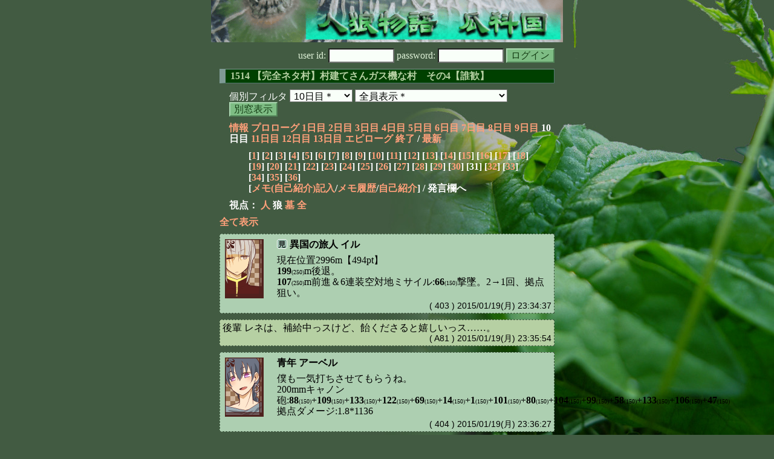

--- FILE ---
content_type: text/html; charset=Shift_JIS
request_url: http://melon-cirrus.sakura.ne.jp/sow/sow.cgi?m=w&v=1514&t=10&mv=p&n=31
body_size: 44454
content:
<!doctype html public "-//W3C//DTD HTML 4.01 Transitional//EN">
<html lang="ja">
<head>
<meta http-equiv="Content-Type" content="text/html; charset=Shift_JIS">
<meta http-equiv="Content-Style-Type" content="text/css">
<meta http-equiv="Content-Script-Type" content="text/javascript">
<meta name="robots" content="noindex,nofollow">
<meta name="robots" content="noarchive">
<meta name="Author" content="あず/asbntby">
<link rel="shortcut icon" href="./favicon.ico">
<link rel="stylesheet" type="text/css" href="./melonwide.css" title="瓜科(うりか)Ｗ">
<link rel="Alternate" type="application/rss+xml" title="RSS" href="./sow.cgi?m=w&amp;v=1514&amp;t=10&amp;cmd=rss">
<link rev="Made" href="mailto:asbntby@yahoo.co.jp">
<link rel="Start" href="http://melon-cirrus.sakura.ne.jp/" title="人狼物語（瓜科国）">
<link rel="Prev" href="./sow.cgi?m=w&amp;v=1514&amp;t=10&amp;t=9" title="前の日">
<link rel="Next" href="./sow.cgi?m=w&amp;v=1514&amp;t=10&amp;t=11" title="次の日">
<script type="text/javascript" src="./filter.js"></script>
<title>10日目 / 1514 【完全ネタ村】村建てさんガス機な村　その4【誰歓】 - 人狼物語（瓜科国）</title>
</head>

<body onresize="eventResize();" onload="initFilter();">

<div id="outframe" class="outframe">
<div id="contentframe" class="contentframe">

<h1><a href="./sow.cgi?"><img src="./img/bmelonw.png" width="582" height="70" alt="人狼物語（瓜科国）"></a></h1>

<div class="inframe">

<form action="./sow.cgi" method="post" class="login">
<p>
<input type="hidden" name="cmd" value="login">
<input type="hidden" name="cmdfrom" value="">
<input type="hidden" name="m" value="w">
<input type="hidden" name="v" value="1514">
<input type="hidden" name="t" value="10">
<label>user id: <input type="text" size="10" name="uid" class="inputtxttype" value=""></label>
<label>password: <input type="password" size="10" name="pwd" class="inputtxttype" value=""></label>
<input type="submit" value="ログイン" class="formsubmit">
</p>
</form>
<hr class="invisible_hr">

<h2>1514 【完全ネタ村】村建てさんガス機な村　その4【誰歓】</h2>

<form class="cidfilter">
<p>
<input type="hidden" name="m" value="w">
<input type="hidden" name="v" value="1514">
<input type="hidden" name="s" value="4624025957">
<input type="hidden" name="url" value="http://melon-cirrus.sakura.ne.jp/sow/sow.cgi">
<label for="t">個別フィルタ</label>
<select id="t" name="t">
<option value="0">プロローグ</option>
<option value="1">1日目</option>
<option value="2">2日目</option>
<option value="3">3日目</option>
<option value="4">4日目</option>
<option value="5">5日目</option>
<option value="6">6日目</option>
<option value="7">7日目</option>
<option value="8">8日目</option>
<option value="9">9日目</option>
<option value="10" selected>10日目＊</option>
<option value="11">11日目</option>
<option value="12">12日目</option>
<option value="13">13日目</option>
<option value="14">エピローグ</option>
</select>
<select id="pno" name="pno">
<option value="-1" selected>全員表示＊</option>
<option value="0">受信中 ギュル</option>
<option value="1">ふきげん？ ミレイユ</option>
<option value="2">紳士見習い中 ランス</option>
<option value="6">雪国の作家 エレオノーラ</option>
<option value="10">青年 アーベル</option>
<option value="11">歌い手 ナデージュ</option>
<option value="12">ランス抹殺計画なう アルビーネ</option>
<option value="13">双子の赤い方 レディア</option>
<option value="16">落第生 クラット</option>
<option value="18">照れ屋で一途 コレット</option>
<option value="19">後輩 レネ</option>
<option value="20">情熱の建築技師 フェン</option>
<option value="21">ランス抹殺計画なう メリル</option>
<option value="23">双子の黒い方 ヴィノール</option>
<option value="24">占星術師 ヘロイーズ</option>
<option value="25">仮面紳士 マスケラ</option>
<option value="26">男の娘 ジュスト</option>
<option value="28">隠密修行 ミナオ</option>
<option value="30">好奇心 エメット</option>
<option value="31">詠み手 ポラリス</option>
<option value="34">ただのお姉さん チサ</option>
<option value="36">巷で噂の殺人鬼 デルタ</option>
<option value="37">皇国の守護者の娘 ロッテ</option>
<option value="14">[見物]執事 ジェイド</option>
<option value="35">[見物]爆睡中 カイン</option>
<option value="38">[見物]異国の旅人 イル</option>
<option value="-2">≪独り言≫</option>
<option value="-3">≪囁き(秘密発言)≫</option>
<option value="-4">≪死者の呻き≫</option>
<option value="-5">≪村建て人発言≫</option>
<option value="-6">≪管理者発言≫</option>
<option value="-8">≪【】マーク≫</option>
<option value="-9">≪●マーク≫</option>
<option value="-10">≪▼マーク≫</option>
<option value="-11">≪■マーク≫</option>
</select>
<input type="button" value="別窓表示" onClick="cidfilter(this.form);" class="formsubmit">
</p>
</form>
<hr class="invisible_hr">
<p class="turnnavi">
<a href="./sow.cgi?m=w&amp;v=1514&amp;cmd=vinfo">情報</a>
<a href="./sow.cgi?m=w&amp;v=1514&amp;t=0&amp;mv=p&amp;n=1&amp;m=w">プロローグ</a>
<a href="./sow.cgi?m=w&amp;v=1514&amp;t=1&amp;mv=p&amp;n=1&amp;m=w">1日目</a>
<a href="./sow.cgi?m=w&amp;v=1514&amp;t=2&amp;mv=p&amp;n=1&amp;m=w">2日目</a>
<a href="./sow.cgi?m=w&amp;v=1514&amp;t=3&amp;mv=p&amp;n=1&amp;m=w">3日目</a>
<a href="./sow.cgi?m=w&amp;v=1514&amp;t=4&amp;mv=p&amp;n=1&amp;m=w">4日目</a>
<a href="./sow.cgi?m=w&amp;v=1514&amp;t=5&amp;mv=p&amp;n=1&amp;m=w">5日目</a>
<a href="./sow.cgi?m=w&amp;v=1514&amp;t=6&amp;mv=p&amp;n=1&amp;m=w">6日目</a>
<a href="./sow.cgi?m=w&amp;v=1514&amp;t=7&amp;mv=p&amp;n=1&amp;m=w">7日目</a>
<a href="./sow.cgi?m=w&amp;v=1514&amp;t=8&amp;mv=p&amp;n=1&amp;m=w">8日目</a>
<a href="./sow.cgi?m=w&amp;v=1514&amp;t=9&amp;mv=p&amp;n=1&amp;m=w">9日目</a>
10日目
<a href="./sow.cgi?m=w&amp;v=1514&amp;t=11&amp;mv=p&amp;n=1&amp;m=w">11日目</a>
<a href="./sow.cgi?m=w&amp;v=1514&amp;t=12&amp;mv=p&amp;n=1&amp;m=w">12日目</a>
<a href="./sow.cgi?m=w&amp;v=1514&amp;t=13&amp;mv=p&amp;n=1&amp;m=w">13日目</a>
<a href="./sow.cgi?m=w&amp;v=1514&amp;t=14&amp;mv=p&amp;n=1&amp;m=w">エピローグ</a>
<a href="./sow.cgi?m=w&amp;v=1514&amp;mv=p&amp;n=1&amp;m=w">終了</a>
/ <a href="./sow.cgi?m=w&amp;v=1514">最新</a>
</p>

<p class="pagenavi">
[<a href="./sow.cgi?m=w&amp;v=1514&amp;t=10&amp;mv=p&amp;n=1">1</a>]
[<a href="./sow.cgi?m=w&amp;v=1514&amp;t=10&amp;mv=p&amp;n=2">2</a>]
[<a href="./sow.cgi?m=w&amp;v=1514&amp;t=10&amp;mv=p&amp;n=3">3</a>]
[<a href="./sow.cgi?m=w&amp;v=1514&amp;t=10&amp;mv=p&amp;n=4">4</a>]
[<a href="./sow.cgi?m=w&amp;v=1514&amp;t=10&amp;mv=p&amp;n=5">5</a>]
[<a href="./sow.cgi?m=w&amp;v=1514&amp;t=10&amp;mv=p&amp;n=6">6</a>]
[<a href="./sow.cgi?m=w&amp;v=1514&amp;t=10&amp;mv=p&amp;n=7">7</a>]
[<a href="./sow.cgi?m=w&amp;v=1514&amp;t=10&amp;mv=p&amp;n=8">8</a>]
[<a href="./sow.cgi?m=w&amp;v=1514&amp;t=10&amp;mv=p&amp;n=9">9</a>]
[<a href="./sow.cgi?m=w&amp;v=1514&amp;t=10&amp;mv=p&amp;n=10">10</a>]
[<a href="./sow.cgi?m=w&amp;v=1514&amp;t=10&amp;mv=p&amp;n=11">11</a>]
[<a href="./sow.cgi?m=w&amp;v=1514&amp;t=10&amp;mv=p&amp;n=12">12</a>]
[<a href="./sow.cgi?m=w&amp;v=1514&amp;t=10&amp;mv=p&amp;n=13">13</a>]
[<a href="./sow.cgi?m=w&amp;v=1514&amp;t=10&amp;mv=p&amp;n=14">14</a>]
[<a href="./sow.cgi?m=w&amp;v=1514&amp;t=10&amp;mv=p&amp;n=15">15</a>]
[<a href="./sow.cgi?m=w&amp;v=1514&amp;t=10&amp;mv=p&amp;n=16">16</a>]
[<a href="./sow.cgi?m=w&amp;v=1514&amp;t=10&amp;mv=p&amp;n=17">17</a>]
[<a href="./sow.cgi?m=w&amp;v=1514&amp;t=10&amp;mv=p&amp;n=18">18</a>]
[<a href="./sow.cgi?m=w&amp;v=1514&amp;t=10&amp;mv=p&amp;n=19">19</a>]
[<a href="./sow.cgi?m=w&amp;v=1514&amp;t=10&amp;mv=p&amp;n=20">20</a>]
[<a href="./sow.cgi?m=w&amp;v=1514&amp;t=10&amp;mv=p&amp;n=21">21</a>]
[<a href="./sow.cgi?m=w&amp;v=1514&amp;t=10&amp;mv=p&amp;n=22">22</a>]
[<a href="./sow.cgi?m=w&amp;v=1514&amp;t=10&amp;mv=p&amp;n=23">23</a>]
[<a href="./sow.cgi?m=w&amp;v=1514&amp;t=10&amp;mv=p&amp;n=24">24</a>]
[<a href="./sow.cgi?m=w&amp;v=1514&amp;t=10&amp;mv=p&amp;n=25">25</a>]
[<a href="./sow.cgi?m=w&amp;v=1514&amp;t=10&amp;mv=p&amp;n=26">26</a>]
[<a href="./sow.cgi?m=w&amp;v=1514&amp;t=10&amp;mv=p&amp;n=27">27</a>]
[<a href="./sow.cgi?m=w&amp;v=1514&amp;t=10&amp;mv=p&amp;n=28">28</a>]
[<a href="./sow.cgi?m=w&amp;v=1514&amp;t=10&amp;mv=p&amp;n=29">29</a>]
[<a href="./sow.cgi?m=w&amp;v=1514&amp;t=10&amp;mv=p&amp;n=30">30</a>]
[31]
[<a href="./sow.cgi?m=w&amp;v=1514&amp;t=10&amp;mv=p&amp;n=32">32</a>]
[<a href="./sow.cgi?m=w&amp;v=1514&amp;t=10&amp;mv=p&amp;n=33">33</a>]
[<a href="./sow.cgi?m=w&amp;v=1514&amp;t=10&amp;mv=p&amp;n=34">34</a>]
[<a href="./sow.cgi?m=w&amp;v=1514&amp;t=10&amp;mv=p&amp;n=35">35</a>]
[<a href="./sow.cgi?m=w&amp;v=1514&amp;t=10&amp;mv=p&amp;n=36">36</a>]
<br>[<a href="./sow.cgi?m=w&amp;v=1514&amp;t=10&amp;cmd=memo">メモ(自己紹介)記入</a>/<a href="./sow.cgi?m=w&amp;v=1514&amp;t=10&amp;cmd=hist">メモ履歴</a>/<a href="./sow.cgi?m=w&amp;v=1514&amp;t=10&amp;cmd=card">自己紹介</a>] / 発言欄へ
</p>

<p class="turnnavi">
視点：
<a href="sow.cgi?m=w&amp;v=1514&amp;t=10&amp;t=10&amp;m=h">人</a>
狼
<a href="sow.cgi?m=w&amp;v=1514&amp;t=10&amp;t=10&amp;m=g">墓</a>
<a href="sow.cgi?m=w&amp;v=1514&amp;t=10&amp;t=10&amp;m=a">全</a>
</p>

<p class="row_all">
<a href="./sow.cgi?m=w&amp;v=1514&amp;t=10&amp;ra=on">全て表示</a>
</p>

<hr class="invisible_hr">

<div id="mespno0_38"><div id="mestype0_0">
<div class="mes_nom">
<div style="float: left; width: 72px;">
<div class="mes_chrimg"><img src="./img/rain/014.png" width="64" >

</div>
</div>
<div style="float: right; width: 458px;">
<h3 class="mesname"><img src="./img/ken.png" style="margin:0px;padding:0px;vertical-align:-2">  <a name="SS00403">異国の旅人 イル</a></h3>
<p class="mes_text">現在位置2996m【494pt】<br><strong>199</strong><span style='font-size:60%'>(250)</span>m後退。<br><strong>107</strong><span style='font-size:60%'>(250)</span>m前進＆6連装空対地ミサイル:<strong>66</strong><span style='font-size:60%'>(150)</span>撃墜。2→1回、拠点狙い。</p>
</div>
<div class="clearboth">
<div class="mes_date"> ( 403 ) 2015/01/19(月) 23:34:37 </div>
<hr class="invisible_hr">
</div>
</div>
</div></div>

<div id="mespno1_19"><div id="mestype1_4">
<div class="action_nom">
<div class="action_txt">
<p>後輩 レネ<a name="SA00081">は</a>、補給中っスけど、飴くださると嬉しいっス……。<br></p>
</div>
<div class="mes_date"> ( A81 ) 2015/01/19(月) 23:35:54</div>
<hr class="invisible_hr">
</div>
</div></div>

<div id="mespno2_10"><div id="mestype2_0">
<div class="mes_nom">
<div style="float: left; width: 72px;">
<div class="mes_chrimg"><img src="./img/rain/010.png" width="64" >

</div>
</div>
<div style="float: right; width: 458px;">
<h3 class="mesname"> <a name="SS00404">青年 アーベル</a></h3>
<p class="mes_text">僕も一気打ちさせてもらうね。<br>200mmキャノン砲:<strong>88</strong><span style='font-size:60%'>(150)</span>+<strong>109</strong><span style='font-size:60%'>(150)</span>+<strong>133</strong><span style='font-size:60%'>(150)</span>+<strong>122</strong><span style='font-size:60%'>(150)</span>+<strong>69</strong><span style='font-size:60%'>(150)</span>+<strong>14</strong><span style='font-size:60%'>(150)</span>+<strong>1</strong><span style='font-size:60%'>(150)</span>+<strong>101</strong><span style='font-size:60%'>(150)</span>+<strong>80</strong><span style='font-size:60%'>(150)</span>+<strong>104</strong><span style='font-size:60%'>(150)</span>+<strong>99</strong><span style='font-size:60%'>(150)</span>+<strong>58</strong><span style='font-size:60%'>(150)</span>+<strong>133</strong><span style='font-size:60%'>(150)</span>+<strong>106</strong><span style='font-size:60%'>(150)</span>+<strong>47</strong><span style='font-size:60%'>(150)</span><br>拠点ダメージ:1.8*1136</p>
</div>
<div class="clearboth">
<div class="mes_date"> ( 404 ) 2015/01/19(月) 23:36:27 </div>
<hr class="invisible_hr">
</div>
</div>
</div></div>

<div id="mespno3_38"><div id="mestype3_0">
<div class="mes_nom">
<div style="float: left; width: 72px;">
<div class="mes_chrimg"><img src="./img/rain/014.png" width="64" >

</div>
</div>
<div style="float: right; width: 458px;">
<h3 class="mesname"><img src="./img/ken.png" style="margin:0px;padding:0px;vertical-align:-2">  <a name="SS00405">異国の旅人 イル</a></h3>
<p class="mes_text">現在位置2904m【拠点：560pt】<br><strong>14</strong><span style='font-size:60%'>(250)</span>m前進＆6連装空対地ミサイル<strong>32</strong><span style='font-size:60%'>(150)</span>撃墜。1→0回、拠点狙い...。<br>早くも弾切れ、残りの武装は周囲の敵機に。</p>
</div>
<div class="clearboth">
<div class="mes_date"> ( 405 ) 2015/01/19(月) 23:36:57 </div>
<hr class="invisible_hr">
</div>
</div>
</div></div>

<div id="mespno4_38"><div id="mestype4_4">
<div class="action_nom">
<div class="action_txt">
<p><img src="./img/ken.png" style="margin:0px;padding:0px;vertical-align:-3"> 異国の旅人 イル<a name="SA00082">は</a>、<font color="blue">後輩 レネ</font>飴投擲。<br></p>
</div>
<div class="mes_date"> ( A82 ) 2015/01/19(月) 23:37:23 <img src="./img/candy02.png" alt="飴"></div>
<hr class="invisible_hr">
</div>
</div></div>

<div id="mespno5_23"><div id="mestype5_0">
<div class="mes_nom">
<div style="float: left; width: 72px;">
<div class="mes_chrimg"><img src="./img/rain/003.png" width="64" >

</div>
</div>
<div style="float: right; width: 458px;">
<h3 class="mesname"> <a name="SS00406">双子の黒い方 ヴィノール</a></h3>
<p class="mes_text">[補給中…]<br><br>といっても補給終わるのが2400間際になってしまうからなぁ…<br>端っこで応援しよう。<strong>*10雪兎*</strong>も頑張ってって言ってるよー</p>
</div>
<div class="clearboth">
<div class="mes_date"> ( 406 ) 2015/01/19(月) 23:37:28 </div>
<hr class="invisible_hr">
</div>
</div>
</div></div>

<div id="mespno6_19"><div id="mestype6_4">
<div class="action_nom">
<div class="action_txt">
<p>後輩 レネ<a name="SA00083">は</a>、異国の旅人 イルにお辞儀をした。<br></p>
</div>
<div class="mes_date"> ( A83 ) 2015/01/19(月) 23:38:11</div>
<hr class="invisible_hr">
</div>
</div></div>

<div id="mespno7_23"><div id="mestype7_4">
<div class="action_nom">
<div class="action_txt">
<p>双子の黒い方 ヴィノール<a name="SA00084">は</a>、<font color="blue">青年 アーベル</font>の口目掛けて飴ぽい<br></p>
</div>
<div class="mes_date"> ( A84 ) 2015/01/19(月) 23:38:43 <img src="./img/candy02.png" alt="飴"></div>
<hr class="invisible_hr">
</div>
</div></div>

<div id="mespno8_23"><div id="mestype8_4">
<div class="action_nom">
<div class="action_txt">
<p>双子の黒い方 ヴィノール<a name="SA00085">は</a>、雪兎…<br></p>
</div>
<div class="mes_date"> ( A85 ) 2015/01/19(月) 23:39:06</div>
<hr class="invisible_hr">
</div>
</div></div>

<div id="mespno9_38"><div id="mestype9_0">
<div class="mes_nom">
<div style="float: left; width: 72px;">
<div class="mes_chrimg"><img src="./img/rain/014.png" width="64" >

</div>
</div>
<div style="float: right; width: 458px;">
<h3 class="mesname"><img src="./img/ken.png" style="margin:0px;padding:0px;vertical-align:-2">  <a name="SS00407">異国の旅人 イル</a></h3>
<p class="mes_text">終了時刻まで30分を切った以上、補給は不可能。<br>…立ち止まって行動できないデメリットが如実に表れている。<br>現在位置2918m<br><strong>245</strong><span style='font-size:60%'>(250)</span>m前進、90mmチェインガン:<strong>14</strong><span style='font-size:60%'>(60)</span>10-9<br><strong>24</strong><span style='font-size:60%'>(250)</span>m後退、90mmチェインガン:<strong>44</strong><span style='font-size:60%'>(60)</span>9-8</p>
</div>
<div class="clearboth">
<div class="mes_date"> ( 407 ) 2015/01/19(月) 23:40:49 </div>
<hr class="invisible_hr">
</div>
</div>
</div></div>

<div id="mespno10_10"><div id="mestype10_0">
<div class="mes_nom">
<div style="float: left; width: 72px;">
<div class="mes_chrimg"><img src="./img/rain/010.png" width="64" >

</div>
</div>
<div style="float: right; width: 458px;">
<h3 class="mesname"> <a name="SS00408">青年 アーベル</a></h3>
<p class="mes_text">しまった、改行必須だった。<br>200mmキャノン砲:<strong>94</strong><span style='font-size:60%'>(150)</span>+<strong>58</strong><span style='font-size:60%'>(150)</span>+<strong>57</strong><span style='font-size:60%'>(150)</span><br>+<strong>101</strong><span style='font-size:60%'>(150)</span>+<strong>148</strong><span style='font-size:60%'>(150)</span><br>拠点ダメージ:1.8*2400</p>
</div>
<div class="clearboth">
<div class="mes_date"> ( 408 ) 2015/01/19(月) 23:40:59 </div>
<hr class="invisible_hr">
</div>
</div>
</div></div>

<div id="mespno11_23"><div id="mestype11_2">
<div class="mes_wolf">
<div style="float: left; width: 72px;">
<div class="mes_chrimg"><img src="./img/rain/003_r.png" width="64" >

</div>
</div>
<div style="float: right; width: 458px;">
<h3 class="mesname"> <span class="mestype">【赤】</span> <a name="WS00082">双子の黒い方 ヴィノール</a></h3>
<p class="mes_text">そういえば今日雪で作ったベイマックス見た</p>
</div>
<div class="clearboth">
<div class="mes_date"> ( *82 ) 2015/01/19(月) 23:43:08 </div>
<hr class="invisible_hr">
</div>
</div>
</div></div>

<div id="mespno12_1"><div id="mestype12_2">
<div class="mes_wolf">
<div style="float: left; width: 72px;">
<div class="mes_chrimg"><img src="./img/rain/004_gr.png" width="64" >

</div>
</div>
<div style="float: right; width: 458px;">
<h3 class="mesname"> <span class="mestype">【赤】</span> <a name="WS00083">ふきげん？ ミレイユ</a></h3>
<p class="mes_text">ベイマックスは名前と画像しか見たことない<br>映画行かないからなー</p>
</div>
<div class="clearboth">
<div class="mes_date"> ( *83 ) 2015/01/19(月) 23:44:36 </div>
<hr class="invisible_hr">
</div>
</div>
</div></div>

<div id="mespno13_38"><div id="mestype13_0">
<div class="mes_nom">
<div style="float: left; width: 72px;">
<div class="mes_chrimg"><img src="./img/rain/014.png" width="64" >

</div>
</div>
<div style="float: right; width: 458px;">
<h3 class="mesname"><img src="./img/ken.png" style="margin:0px;padding:0px;vertical-align:-2">  <a name="SS00409">異国の旅人 イル</a></h3>
<p class="mes_text"><strong>25</strong><span style='font-size:60%'>(250)</span>m後退.【拠点：618pt】<br><strong>147</strong><span style='font-size:60%'>(250)</span>m前進、90mmチェインガン:<strong>13</strong><span style='font-size:60%'>(60)</span>8<br><strong>4</strong><span style='font-size:60%'>(250)</span>m後退、90mmチェインガン:<strong>3</strong><span style='font-size:60%'>(60)</span>7<br><strong>166</strong><span style='font-size:60%'>(250)</span>m前進、90mmチェインガン:<strong>17</strong><span style='font-size:60%'>(60)</span>6<br><strong>5</strong><span style='font-size:60%'>(250)</span>m後退、90mmチェインガン:<strong>30</strong><span style='font-size:60%'>(60)</span>5</p>
</div>
<div class="clearboth">
<div class="mes_date"> ( 409 ) 2015/01/19(月) 23:44:43 </div>
<hr class="invisible_hr">
</div>
</div>
</div></div>

<div id="mespno14_10"><div id="mestype14_0">
<div class="mes_nom">
<div style="float: left; width: 72px;">
<div class="mes_chrimg"><img src="./img/rain/010.png" width="64" >

</div>
</div>
<div style="float: right; width: 458px;">
<h3 class="mesname"> <a name="SS00410">青年 アーベル</a></h3>
<p class="mes_text">80mmガトリング:<strong>52</strong><span style='font-size:60%'>(65)</span>+<strong>7</strong><span style='font-size:60%'>(65)</span>+<strong>58</strong><span style='font-size:60%'>(65)</span>+<strong>45</strong><span style='font-size:60%'>(65)</span>+<strong>57</strong><span style='font-size:60%'>(65)</span><br>+<strong>56</strong><span style='font-size:60%'>(65)</span>+<strong>44</strong><span style='font-size:60%'>(65)</span>+<strong>31</strong><span style='font-size:60%'>(65)</span>+<strong>56</strong><span style='font-size:60%'>(65)</span>+<strong>31</strong><span style='font-size:60%'>(65)</span><br>+<strong>40</strong><span style='font-size:60%'>(65)</span>+<strong>24</strong><span style='font-size:60%'>(65)</span>+<strong>33</strong><span style='font-size:60%'>(65)</span>+<strong>3</strong><span style='font-size:60%'>(65)</span>+<strong>36</strong><span style='font-size:60%'>(65)</span>機撃墜<br>撃墜数:428</p>
</div>
<div class="clearboth">
<div class="mes_date"> ( 410 ) 2015/01/19(月) 23:44:57 </div>
<hr class="invisible_hr">
</div>
</div>
</div></div>

<div id="mespno15_38"><div id="mestype15_4">
<div class="action_nom">
<div class="action_txt">
<p><img src="./img/ken.png" style="margin:0px;padding:0px;vertical-align:-3"> 異国の旅人 イル<a name="SA00086">は</a>、...外れた部分をpt計算から除外しないと。<br></p>
</div>
<div class="mes_date"> ( A86 ) 2015/01/19(月) 23:45:19</div>
<hr class="invisible_hr">
</div>
</div></div>

<div id="mespno16_11"><div id="mestype16_2">
<div class="mes_wolf">
<div style="float: left; width: 72px;">
<div class="mes_chrimg"><img src="./img/rain/065_gr.png" width="64" >

</div>
</div>
<div style="float: right; width: 458px;">
<h3 class="mesname"> <span class="mestype">【赤】</span> <a name="WS00084">歌い手 ナデージュ</a></h3>
<p class="mes_text">おー、かわいい、クラブんとこ雪国か</p>
</div>
<div class="clearboth">
<div class="mes_date"> ( *84 ) 2015/01/19(月) 23:46:32 </div>
<hr class="invisible_hr">
</div>
</div>
</div></div>

<div id="mespno17_10"><div id="mestype17_0">
<div class="mes_nom">
<div style="float: left; width: 72px;">
<div class="mes_chrimg"><img src="./img/rain/010.png" width="64" >

</div>
</div>
<div style="float: right; width: 458px;">
<h3 class="mesname"> <a name="SS00411">青年 アーベル</a></h3>
<p class="mes_text">拠点ダメージ:1.8*2858=5144<br>撃墜数:408+1001<br><br>これにて終了っと。</p>
</div>
<div class="clearboth">
<div class="mes_date"> ( 411 ) 2015/01/19(月) 23:48:02 </div>
<hr class="invisible_hr">
</div>
</div>
</div></div>

<div id="mespno18_10"><div id="mestype18_0">
<div class="mes_nom">
<div style="float: left; width: 72px;">
<div class="mes_chrimg"><img src="./img/rain/010.png" width="64" >

</div>
</div>
<div style="float: right; width: 458px;">
<h3 class="mesname"> <a name="SS00412">青年 アーベル</a></h3>
<p class="mes_text"><a href="./sow.cgi?turn=10&amp;m=w&amp;v=1514&amp;logid=SS00360" class="res_anchor" target="_blank" title="隠密修行 ミナオ：
現在地：2931m
移動：49m　進んで攻撃。
残攻撃回数：7回
撃墜数：&gt;&gt;#30①331
耐久値：1250

喉切れの予感であるな。

【本日は、占ってない3人からランダムで▼●決めたでござる】
明日エピも有り得るでござるか？">&gt;&gt;360</a><br>把握</p>
</div>
<div class="clearboth">
<div class="mes_date"> ( 412 ) 2015/01/19(月) 23:48:44 </div>
<hr class="invisible_hr">
</div>
</div>
</div></div>

<div id="mespno19_38"><div id="mestype19_0">
<div class="mes_nom">
<div style="float: left; width: 72px;">
<div class="mes_chrimg"><img src="./img/rain/014.png" width="64" >

</div>
</div>
<div style="float: right; width: 458px;">
<h3 class="mesname"><img src="./img/ken.png" style="margin:0px;padding:0px;vertical-align:-2">  <a name="SS00413"><a name="newsay">異国の旅人 イル</a></a></h3>
<p class="mes_text"><a href="./sow.cgi?turn=10&amp;m=w&amp;v=1514&amp;logid=SS00360" class="res_anchor" target="_blank" title="隠密修行 ミナオ：
現在地：2931m
移動：49m　進んで攻撃。
残攻撃回数：7回
撃墜数：&gt;&gt;#30①331
耐久値：1250

喉切れの予感であるな。

【本日は、占ってない3人からランダムで▼●決めたでござる】
明日エピも有り得るでござるか？">&gt;&gt;360</a><br>占われていないメンバーからの選出、了解。</p>
</div>
<div class="clearboth">
<div class="mes_date"> ( 413 ) 2015/01/19(月) 23:51:12 </div>
<hr class="invisible_hr">
</div>
</div>
</div></div>

<p class="pagenavi">
[<a href="./sow.cgi?m=w&amp;v=1514&amp;t=10&amp;mv=p&amp;n=1">1</a>]
[<a href="./sow.cgi?m=w&amp;v=1514&amp;t=10&amp;mv=p&amp;n=2">2</a>]
[<a href="./sow.cgi?m=w&amp;v=1514&amp;t=10&amp;mv=p&amp;n=3">3</a>]
[<a href="./sow.cgi?m=w&amp;v=1514&amp;t=10&amp;mv=p&amp;n=4">4</a>]
[<a href="./sow.cgi?m=w&amp;v=1514&amp;t=10&amp;mv=p&amp;n=5">5</a>]
[<a href="./sow.cgi?m=w&amp;v=1514&amp;t=10&amp;mv=p&amp;n=6">6</a>]
[<a href="./sow.cgi?m=w&amp;v=1514&amp;t=10&amp;mv=p&amp;n=7">7</a>]
[<a href="./sow.cgi?m=w&amp;v=1514&amp;t=10&amp;mv=p&amp;n=8">8</a>]
[<a href="./sow.cgi?m=w&amp;v=1514&amp;t=10&amp;mv=p&amp;n=9">9</a>]
[<a href="./sow.cgi?m=w&amp;v=1514&amp;t=10&amp;mv=p&amp;n=10">10</a>]
[<a href="./sow.cgi?m=w&amp;v=1514&amp;t=10&amp;mv=p&amp;n=11">11</a>]
[<a href="./sow.cgi?m=w&amp;v=1514&amp;t=10&amp;mv=p&amp;n=12">12</a>]
[<a href="./sow.cgi?m=w&amp;v=1514&amp;t=10&amp;mv=p&amp;n=13">13</a>]
[<a href="./sow.cgi?m=w&amp;v=1514&amp;t=10&amp;mv=p&amp;n=14">14</a>]
[<a href="./sow.cgi?m=w&amp;v=1514&amp;t=10&amp;mv=p&amp;n=15">15</a>]
[<a href="./sow.cgi?m=w&amp;v=1514&amp;t=10&amp;mv=p&amp;n=16">16</a>]
[<a href="./sow.cgi?m=w&amp;v=1514&amp;t=10&amp;mv=p&amp;n=17">17</a>]
[<a href="./sow.cgi?m=w&amp;v=1514&amp;t=10&amp;mv=p&amp;n=18">18</a>]
[<a href="./sow.cgi?m=w&amp;v=1514&amp;t=10&amp;mv=p&amp;n=19">19</a>]
[<a href="./sow.cgi?m=w&amp;v=1514&amp;t=10&amp;mv=p&amp;n=20">20</a>]
[<a href="./sow.cgi?m=w&amp;v=1514&amp;t=10&amp;mv=p&amp;n=21">21</a>]
[<a href="./sow.cgi?m=w&amp;v=1514&amp;t=10&amp;mv=p&amp;n=22">22</a>]
[<a href="./sow.cgi?m=w&amp;v=1514&amp;t=10&amp;mv=p&amp;n=23">23</a>]
[<a href="./sow.cgi?m=w&amp;v=1514&amp;t=10&amp;mv=p&amp;n=24">24</a>]
[<a href="./sow.cgi?m=w&amp;v=1514&amp;t=10&amp;mv=p&amp;n=25">25</a>]
[<a href="./sow.cgi?m=w&amp;v=1514&amp;t=10&amp;mv=p&amp;n=26">26</a>]
[<a href="./sow.cgi?m=w&amp;v=1514&amp;t=10&amp;mv=p&amp;n=27">27</a>]
[<a href="./sow.cgi?m=w&amp;v=1514&amp;t=10&amp;mv=p&amp;n=28">28</a>]
[<a href="./sow.cgi?m=w&amp;v=1514&amp;t=10&amp;mv=p&amp;n=29">29</a>]
[<a href="./sow.cgi?m=w&amp;v=1514&amp;t=10&amp;mv=p&amp;n=30">30</a>]
[31]
[<a href="./sow.cgi?m=w&amp;v=1514&amp;t=10&amp;mv=p&amp;n=32">32</a>]
[<a href="./sow.cgi?m=w&amp;v=1514&amp;t=10&amp;mv=p&amp;n=33">33</a>]
[<a href="./sow.cgi?m=w&amp;v=1514&amp;t=10&amp;mv=p&amp;n=34">34</a>]
[<a href="./sow.cgi?m=w&amp;v=1514&amp;t=10&amp;mv=p&amp;n=35">35</a>]
[<a href="./sow.cgi?m=w&amp;v=1514&amp;t=10&amp;mv=p&amp;n=36">36</a>]
<br>[<a href="./sow.cgi?m=w&amp;v=1514&amp;t=10&amp;cmd=memo">メモ(自己紹介)記入</a>/<a href="./sow.cgi?m=w&amp;v=1514&amp;t=10&amp;cmd=hist">メモ履歴</a>/<a href="./sow.cgi?m=w&amp;v=1514&amp;t=10&amp;cmd=card">自己紹介</a>] / 発言欄へ
</p>

<form class="cidfilter">
<p>
<input type="hidden" name="m" value="w">
<input type="hidden" name="v" value="1514">
<input type="hidden" name="s" value="3110703700">
<input type="hidden" name="url" value="http://melon-cirrus.sakura.ne.jp/sow/sow.cgi">
<label for="t">個別フィルタ</label>
<select id="t" name="t">
<option value="0">プロローグ</option>
<option value="1">1日目</option>
<option value="2">2日目</option>
<option value="3">3日目</option>
<option value="4">4日目</option>
<option value="5">5日目</option>
<option value="6">6日目</option>
<option value="7">7日目</option>
<option value="8">8日目</option>
<option value="9">9日目</option>
<option value="10" selected>10日目＊</option>
<option value="11">11日目</option>
<option value="12">12日目</option>
<option value="13">13日目</option>
<option value="14">エピローグ</option>
</select>
<select id="pno" name="pno">
<option value="-1" selected>全員表示＊</option>
<option value="0">受信中 ギュル</option>
<option value="1">ふきげん？ ミレイユ</option>
<option value="2">紳士見習い中 ランス</option>
<option value="6">雪国の作家 エレオノーラ</option>
<option value="10">青年 アーベル</option>
<option value="11">歌い手 ナデージュ</option>
<option value="12">ランス抹殺計画なう アルビーネ</option>
<option value="13">双子の赤い方 レディア</option>
<option value="16">落第生 クラット</option>
<option value="18">照れ屋で一途 コレット</option>
<option value="19">後輩 レネ</option>
<option value="20">情熱の建築技師 フェン</option>
<option value="21">ランス抹殺計画なう メリル</option>
<option value="23">双子の黒い方 ヴィノール</option>
<option value="24">占星術師 ヘロイーズ</option>
<option value="25">仮面紳士 マスケラ</option>
<option value="26">男の娘 ジュスト</option>
<option value="28">隠密修行 ミナオ</option>
<option value="30">好奇心 エメット</option>
<option value="31">詠み手 ポラリス</option>
<option value="34">ただのお姉さん チサ</option>
<option value="36">巷で噂の殺人鬼 デルタ</option>
<option value="37">皇国の守護者の娘 ロッテ</option>
<option value="14">[見物]執事 ジェイド</option>
<option value="35">[見物]爆睡中 カイン</option>
<option value="38">[見物]異国の旅人 イル</option>
<option value="-2">≪独り言≫</option>
<option value="-3">≪囁き(秘密発言)≫</option>
<option value="-4">≪死者の呻き≫</option>
<option value="-5">≪村建て人発言≫</option>
<option value="-6">≪管理者発言≫</option>
<option value="-8">≪【】マーク≫</option>
<option value="-9">≪●マーク≫</option>
<option value="-10">≪▼マーク≫</option>
<option value="-11">≪■マーク≫</option>
</select>
<input type="button" value="別窓表示" onClick="cidfilter(this.form);" class="formsubmit">
</p>
</form>
<hr class="invisible_hr">
<p class="turnnavi">
<a href="./sow.cgi?m=w&amp;v=1514&amp;cmd=vinfo">情報</a>
<a href="./sow.cgi?m=w&amp;v=1514&amp;t=0&amp;mv=p&amp;n=1&amp;m=w">プロローグ</a>
<a href="./sow.cgi?m=w&amp;v=1514&amp;t=1&amp;mv=p&amp;n=1&amp;m=w">1日目</a>
<a href="./sow.cgi?m=w&amp;v=1514&amp;t=2&amp;mv=p&amp;n=1&amp;m=w">2日目</a>
<a href="./sow.cgi?m=w&amp;v=1514&amp;t=3&amp;mv=p&amp;n=1&amp;m=w">3日目</a>
<a href="./sow.cgi?m=w&amp;v=1514&amp;t=4&amp;mv=p&amp;n=1&amp;m=w">4日目</a>
<a href="./sow.cgi?m=w&amp;v=1514&amp;t=5&amp;mv=p&amp;n=1&amp;m=w">5日目</a>
<a href="./sow.cgi?m=w&amp;v=1514&amp;t=6&amp;mv=p&amp;n=1&amp;m=w">6日目</a>
<a href="./sow.cgi?m=w&amp;v=1514&amp;t=7&amp;mv=p&amp;n=1&amp;m=w">7日目</a>
<a href="./sow.cgi?m=w&amp;v=1514&amp;t=8&amp;mv=p&amp;n=1&amp;m=w">8日目</a>
<a href="./sow.cgi?m=w&amp;v=1514&amp;t=9&amp;mv=p&amp;n=1&amp;m=w">9日目</a>
10日目
<a href="./sow.cgi?m=w&amp;v=1514&amp;t=11&amp;mv=p&amp;n=1&amp;m=w">11日目</a>
<a href="./sow.cgi?m=w&amp;v=1514&amp;t=12&amp;mv=p&amp;n=1&amp;m=w">12日目</a>
<a href="./sow.cgi?m=w&amp;v=1514&amp;t=13&amp;mv=p&amp;n=1&amp;m=w">13日目</a>
<a href="./sow.cgi?m=w&amp;v=1514&amp;t=14&amp;mv=p&amp;n=1&amp;m=w">エピローグ</a>
<a href="./sow.cgi?m=w&amp;v=1514&amp;mv=p&amp;n=1&amp;m=w">終了</a>
/ <a href="./sow.cgi?m=w&amp;v=1514">最新</a>
</p>

<p class="turnnavi">
視点：
<a href="sow.cgi?m=w&amp;v=1514&amp;t=10&amp;t=10&amp;m=h">人</a>
狼
<a href="sow.cgi?m=w&amp;v=1514&amp;t=10&amp;t=10&amp;m=g">墓</a>
<a href="sow.cgi?m=w&amp;v=1514&amp;t=10&amp;t=10&amp;m=a">全</a>
</p>

<form action="./sow.cgi" method="get" class="viewform">
<p>
<input type="hidden" name="m" value="w">
<input type="hidden" name="v" value="1514">
<input type="hidden" name="t" value="10">
<label for="r">表示行数</label>
<select id="r" name="r">
<option value="10">10</option>
<option value="20" selected>20＊</option>
<option value="30">30</option>
<option value="50">50</option>
<option value="100">100</option>
<option value="200">200</option>
</select>
<select name="o">
<option value="a" selected>上から下＊</option>
<option value="d">下から上</option>
</select>
<input type="submit" value="変更" class="formsubmit">
</p>
</form>
<hr class="invisible_hr">

<p class="return">
<a href="./sow.cgi?">トップページに戻る</a>
</p>
<hr class="invisible_hr">

</div><!-- inframe footer -->
</div><!-- contentframe footer -->

<div id="sayfilter" class="sayfilter">
<div id="insayfilter" class="insayfilter">
<h3 id="filter_header" class="sayfilter_heading">
<img id="button_mvfilterleft" class="sayfilter_button" style="display: inline;" src="./img/mvfilter_left.png" width="16" height="16" alt="←" title="フィルタを左に配置" onclick="moveFilterLeft(); fixFilter();" onkeypress="moveFilterLeft(); fixFilter();">
<img id="button_mvfilterbottom" class="sayfilter_button" src="./img/mvfilter_bottom.png" width="16" height="16" alt="↓" title="フィルタを下に配置" onclick="moveFilterBottom();" onkeypress="moveFilterBottom();">
<img id="button_fixfilter" class="sayfilter_button" src="./img/mvfilter_fix.png" width="16" height="16" alt="■" title="フィルタを固定" onclick="fixFilter();" onkeypress="fixFilter();">
<img id="button_unfixfilter" class="sayfilter_button" src="./img/mvfilter_unfix.png" width="16" height="16" alt="□" title="フィルタの固定を解除" onclick="unfixFilter();" onkeypress="unfixFilter();">
フィルタ</h3>

<div class="paragraph">

<h4 class="sayfilter_caption_enable" id="livetypecaption_0" title="生存者欄の表示／非表示" onclick="changeFilterPlList(0);">
生存者 (8)
</h4>
<div id="livetype0" class="sayfilter_content">
<div id="livetype0_0">
<div id="pnofilter_10" class="sayfilter_content_enable" onclick="changeFilterByPlList(10);">
<div class="sayfilter_incontent">
<input id="checkpnofilter_10"
 name="chkpnofilter_10" style="display: none;" type="checkbox" checked>青年 アーベル
<div style="text-align: right;">88回 残147pt </div></div></div></div>
<div id="livetype0_1">
<div id="pnofilter_13" class="sayfilter_content_enable" onclick="changeFilterByPlList(13);">
<div class="sayfilter_incontent">
<input id="checkpnofilter_13"
 name="chkpnofilter_13" style="display: none;" type="checkbox" checked>双子の赤い方 レディア
<div style="text-align: right;">8回 残1309pt <img src="./img/candy_s.png" width="8" height="8" alt="飴" title="飴"></div></div></div></div>
<div id="livetype0_2">
<div id="pnofilter_19" class="sayfilter_content_enable" onclick="changeFilterByPlList(19);">
<div class="sayfilter_incontent">
<input id="checkpnofilter_19"
 name="chkpnofilter_19" style="display: none;" type="checkbox" checked>後輩 レネ
<div style="text-align: right;">73回 残7pt </div></div></div></div>
<div id="livetype0_3">
<div id="pnofilter_21" class="sayfilter_content_enable" onclick="changeFilterByPlList(21);">
<div class="sayfilter_incontent">
<input id="checkpnofilter_21"
 name="chkpnofilter_21" style="display: none;" type="checkbox" checked>ランス抹殺計画なう メリル
<div style="text-align: right;">52回 残239pt </div></div></div></div>
<div id="livetype0_4">
<div id="pnofilter_23" class="sayfilter_content_enable" onclick="changeFilterByPlList(23);">
<div class="sayfilter_incontent">
<input id="checkpnofilter_23"
 name="chkpnofilter_23" style="display: none;" type="checkbox" checked>双子の黒い方 ヴィノール
<div style="text-align: right;">22回 残885pt </div></div></div></div>
<div id="livetype0_5">
<div id="pnofilter_28" class="sayfilter_content_enable" onclick="changeFilterByPlList(28);">
<div class="sayfilter_incontent">
<input id="checkpnofilter_28"
 name="chkpnofilter_28" style="display: none;" type="checkbox" checked>隠密修行 ミナオ
<div style="text-align: right;">57回 残103pt </div></div></div></div>
<div id="livetype0_6">
<div id="pnofilter_30" class="sayfilter_content_enable" onclick="changeFilterByPlList(30);">
<div class="sayfilter_incontent">
<input id="checkpnofilter_30"
 name="chkpnofilter_30" style="display: none;" type="checkbox" checked>好奇心 エメット
<div style="text-align: right;">61回 残44pt </div></div></div></div>
<div id="livetype0_7">
<div id="pnofilter_37" class="sayfilter_content_enable" onclick="changeFilterByPlList(37);">
<div class="sayfilter_incontent">
<input id="checkpnofilter_37"
 name="chkpnofilter_37" style="display: none;" type="checkbox" checked>皇国の守護者の娘 ロッテ
<div style="text-align: right;">41回 残488pt <img src="./img/candy_s.png" width="8" height="8" alt="飴" title="飴"></div></div></div></div>
</div>

<h4 class="sayfilter_caption_enable" id="livetypecaption_1" title="犠牲者欄の表示／非表示" onclick="changeFilterPlList(1);">
犠牲者 (7)
</h4>
<div id="livetype1" class="sayfilter_content">
<div id="livetype1_0">
<div id="pnofilter_0" class="sayfilter_content_enable" onclick="changeFilterByPlList(0);">
<div class="sayfilter_incontent">
<input id="checkpnofilter_0"
 name="chkpnofilter_0" style="display: none;" type="checkbox" checked>受信中 ギュル
(2d)</div></div></div>
<div id="livetype1_1">
<div id="pnofilter_2" class="sayfilter_content_enable" onclick="changeFilterByPlList(2);">
<div class="sayfilter_incontent">
<input id="checkpnofilter_2"
 name="chkpnofilter_2" style="display: none;" type="checkbox" checked>紳士見習い中 ランス
(3d)</div></div></div>
<div id="livetype1_2">
<div id="pnofilter_12" class="sayfilter_content_enable" onclick="changeFilterByPlList(12);">
<div class="sayfilter_incontent">
<input id="checkpnofilter_12"
 name="chkpnofilter_12" style="display: none;" type="checkbox" checked>ランス抹殺計画なう アルビーネ
(4d)</div></div></div>
<div id="livetype1_3">
<div id="pnofilter_36" class="sayfilter_content_enable" onclick="changeFilterByPlList(36);">
<div class="sayfilter_incontent">
<input id="checkpnofilter_36"
 name="chkpnofilter_36" style="display: none;" type="checkbox" checked>巷で噂の殺人鬼 デルタ
(5d)</div></div></div>
<div id="livetype1_4">
<div id="pnofilter_34" class="sayfilter_content_enable" onclick="changeFilterByPlList(34);">
<div class="sayfilter_incontent">
<input id="checkpnofilter_34"
 name="chkpnofilter_34" style="display: none;" type="checkbox" checked>ただのお姉さん チサ
(6d)</div></div></div>
<div id="livetype1_5">
<div id="pnofilter_18" class="sayfilter_content_enable" onclick="changeFilterByPlList(18);">
<div class="sayfilter_incontent">
<input id="checkpnofilter_18"
 name="chkpnofilter_18" style="display: none;" type="checkbox" checked>照れ屋で一途 コレット
(7d)</div></div></div>
<div id="livetype1_6">
<div id="pnofilter_26" class="sayfilter_content_enable" onclick="changeFilterByPlList(26);">
<div class="sayfilter_incontent">
<input id="checkpnofilter_26"
 name="chkpnofilter_26" style="display: none;" type="checkbox" checked>男の娘 ジュスト
(9d)</div></div></div>
</div>

<h4 class="sayfilter_caption_enable" id="livetypecaption_2" title="処刑者欄の表示／非表示" onclick="changeFilterPlList(2);">
処刑者 (8)
</h4>
<div id="livetype2" class="sayfilter_content">
<div id="livetype2_0">
<div id="pnofilter_25" class="sayfilter_content_enable" onclick="changeFilterByPlList(25);">
<div class="sayfilter_incontent">
<input id="checkpnofilter_25"
 name="chkpnofilter_25" style="display: none;" type="checkbox" checked>仮面紳士 マスケラ
(3d)</div></div></div>
<div id="livetype2_1">
<div id="pnofilter_6" class="sayfilter_content_enable" onclick="changeFilterByPlList(6);">
<div class="sayfilter_incontent">
<input id="checkpnofilter_6"
 name="chkpnofilter_6" style="display: none;" type="checkbox" checked>雪国の作家 エレオノーラ
(4d)</div></div></div>
<div id="livetype2_2">
<div id="pnofilter_24" class="sayfilter_content_enable" onclick="changeFilterByPlList(24);">
<div class="sayfilter_incontent">
<input id="checkpnofilter_24"
 name="chkpnofilter_24" style="display: none;" type="checkbox" checked>占星術師 ヘロイーズ
(5d)</div></div></div>
<div id="livetype2_3">
<div id="pnofilter_31" class="sayfilter_content_enable" onclick="changeFilterByPlList(31);">
<div class="sayfilter_incontent">
<input id="checkpnofilter_31"
 name="chkpnofilter_31" style="display: none;" type="checkbox" checked>詠み手 ポラリス
(6d)</div></div></div>
<div id="livetype2_4">
<div id="pnofilter_20" class="sayfilter_content_enable" onclick="changeFilterByPlList(20);">
<div class="sayfilter_incontent">
<input id="checkpnofilter_20"
 name="chkpnofilter_20" style="display: none;" type="checkbox" checked>情熱の建築技師 フェン
(7d)</div></div></div>
<div id="livetype2_5">
<div id="pnofilter_16" class="sayfilter_content_enable" onclick="changeFilterByPlList(16);">
<div class="sayfilter_incontent">
<input id="checkpnofilter_16"
 name="chkpnofilter_16" style="display: none;" type="checkbox" checked>落第生 クラット
(8d)</div></div></div>
<div id="livetype2_6">
<div id="pnofilter_11" class="sayfilter_content_enable" onclick="changeFilterByPlList(11);">
<div class="sayfilter_incontent">
<input id="checkpnofilter_11"
 name="chkpnofilter_11" style="display: none;" type="checkbox" checked>歌い手 ナデージュ
(9d)</div></div></div>
<div id="livetype2_7">
<div id="pnofilter_1" class="sayfilter_content_enable" onclick="changeFilterByPlList(1);">
<div class="sayfilter_incontent">
<input id="checkpnofilter_1"
 name="chkpnofilter_1" style="display: none;" type="checkbox" checked>ふきげん？ ミレイユ
(10d)</div></div></div>
</div>

<h4 class="sayfilter_caption_enable" id="livetypecaption_3" title="突然死者欄の表示／非表示" onclick="changeFilterPlList(3);">
突然死者 (0)
</h4>

<h4 class="sayfilter_caption_enable" id="livetypecaption_4" title="見物人欄の表示／非表示" onclick="changeFilterPlList(4);">
見物人 (1)
</h4>
<div id="livetype4" class="sayfilter_content">
<div id="livetype4_0">
<div id="pnofilter_38" class="sayfilter_content_enable" onclick="changeFilterByPlList(38);">
<div class="sayfilter_incontent">
<input id="checkpnofilter_38"
 name="chkpnofilter_38" style="display: none;" type="checkbox" checked>異国の旅人 イル
<div style="text-align: right;">54回 残56pt </div></div></div></div>
</div>

<h4 class="sayfilter_caption_enable" id="livetypecaption_5" title="退去者欄の表示／非表示" onclick="changeFilterPlList(5);">
退去者 (2)
</h4>
<div id="livetype5" class="sayfilter_content">
<div id="livetype5_0">
<div id="pnofilter_14" class="sayfilter_content_enable" onclick="changeFilterByPlList(14);">
<div class="sayfilter_incontent">
<input id="checkpnofilter_14"
 name="chkpnofilter_14" style="display: none;" type="checkbox" checked>執事 ジェイド
(2d)</div></div></div>
<div id="livetype5_1">
<div id="pnofilter_35" class="sayfilter_content_enable" onclick="changeFilterByPlList(35);">
<div class="sayfilter_incontent">
<input id="checkpnofilter_35"
 name="chkpnofilter_35" style="display: none;" type="checkbox" checked>爆睡中 カイン
(3d)</div></div></div>
</div>

</div>

<div class="paragraph">
<h4 id="mestypefiltercaption" class="sayfilter_caption_enable" title="発言種別欄の表示／非表示" onclick="changeFilterMesType();" >発言種別</h4>

<div id="mestypefilter" class="sayfilter_content">
<div id="typefilter_0" class="sayfilter_content_enable" onclick="changeFilterByCheckBoxMesType('0');">
<div class="sayfilter_incontent">
<input id="checktypefilter_0"
 name="checktypefilter_0" style="display: none;" type="checkbox"
 checked>通常発言</div></div>
<div id="typefilter_1" class="sayfilter_content_enable" onclick="changeFilterByCheckBoxMesType('1');">
<div class="sayfilter_incontent">
<input id="checktypefilter_1"
 name="checktypefilter_1" style="display: none;" type="checkbox"
 checked>独り言</div></div>
<div id="typefilter_2" class="sayfilter_content_enable" onclick="changeFilterByCheckBoxMesType('2');">
<div class="sayfilter_incontent">
<input id="checktypefilter_2"
 name="checktypefilter_2" style="display: none;" type="checkbox"
 checked>囁/鳴/念/婚/叫</div></div>
<div id="typefilter_3" class="sayfilter_content_enable" onclick="changeFilterByCheckBoxMesType('3');">
<div class="sayfilter_incontent">
<input id="checktypefilter_3"
 name="checktypefilter_3" style="display: none;" type="checkbox"
 checked>死者のうめき</div></div>
<div id="typefilter_4" class="sayfilter_content_enable" onclick="changeFilterByCheckBoxMesType('4');">
<div class="sayfilter_incontent">
<input id="checktypefilter_4"
 name="checktypefilter_4" style="display: none;" type="checkbox"
 checked>アクション</div></div>
<div id="typefilter_6" class="sayfilter_content_enable" onclick="changeFilterByCheckBoxMesType('6');">
<div class="sayfilter_incontent">
<input id="checktypefilter_6"
 name="checktypefilter_6" style="display: none;" type="checkbox"
 checked>削除発言</div></div>
</div>
</div>

<div class="paragraph">
<h4 id="lumpfiltercaption" class="sayfilter_caption_enable" title="一括操作欄の表示／非表示" onclick="changeFilterLump();">一括操作</h4>
<div id="lumpfilter">
<button class="sayfilter_button_lump" onclick="changePlListAll(0);" value="0">全員表示</button><br>
<button class="sayfilter_button_lump" onclick="changePlListAll(1);" value="1">全員非表示</button><br>
<button class="sayfilter_button_lump" onclick="changePlListAll(2);" value="2">反転表示</button><br>
</div>
</div>

</div><!-- insayfilter footer -->
</div><!-- sayfilter footer -->

<script type="text/javascript" for="window" event="onscroll">
window.onScroll = eventFixFilter();
</script>

<div class="inframe">
<address>
(0.078 CPUs)<br>
<a name="bottom">SWBBS V2.00 Beta 8</a> <a href="http://asbntby.sakura.ne.jp/" target="_blank">あず/asbntby</a> <a href="http://asbntby.sakura.ne.jp/sow/?css=junawide" target="_blank">*</a><br>
使用画像については［瓜科国ＦＡＱ］をどうぞ。<br>
<a href="http://jbbs.livedoor.jp/game/36108/" target="_blank">■交流掲示板■</a><br>
<a href="http://melon-cirrus.sakura.ne.jp/wiki/" target="_blank">■人狼物語専用まとめwiki■</a><br>
</address>
</div>

</div>
</body>
</html>
